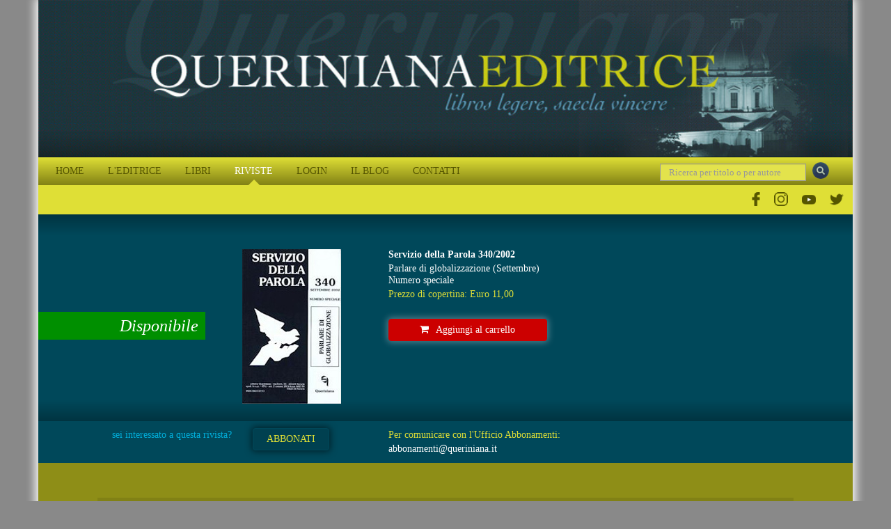

--- FILE ---
content_type: text/html; charset=utf-8
request_url: https://www.queriniana.it/rivista/servizio-della-parola-340-2002-921
body_size: 13431
content:


<!DOCTYPE html>

<html lang="it">
<head><meta charset="utf-8" /><meta name="viewport" content="width=device-width, initial-scale=1.0" /><meta http-equiv="X-UA-Compatible" content="IE=edge" /><title>
	Editrice Queriniana | Rivista | Servizio della Parola 340/2002
</title>


    <!-- * favicon * -->
    <link rel="apple-touch-icon" sizes="57x57" href="/Content/images/favicon/apple-touch-icon-57x57.png" /><link rel="apple-touch-icon" sizes="60x60" href="/Content/images/favicon/apple-touch-icon-60x60.png" /><link rel="apple-touch-icon" sizes="72x72" href="/Content/images/favicon/apple-touch-icon-72x72.png" /><link rel="apple-touch-icon" sizes="76x76" href="/Content/images/favicon/apple-touch-icon-76x76.png" /><link rel="icon" type="image/png" href="/Content/images/favicon/favicon-32x32.png" sizes="32x32" /><link rel="icon" type="image/png" href="/Content/images/favicon/favicon-16x16.png" sizes="16x16" /><link rel="manifest" href="/Content/images/favicon/manifest.json" /><link rel="shortcut icon" href="/Content/images/favicon/favicon.ico" /><meta name="msapplication-TileColor" content="#2b5797" /><meta name="msapplication-config" content="/Content/images/favicon/browserconfig.xml" /><meta name="theme-color" content="#ffffff" /><meta name="application-name" content="&lt;%= Resources.Generic.siteName %>" />
    <!-- * favicon - end * -->

    <link href="/Content/css?v=KnjiMt6lbiR1C85kwgAnFIVc_zXCOW8fOT-k-lny06k1" rel="stylesheet"/>


    <script src="//ajax.aspnetcdn.com/ajax/jQuery/jquery-1.11.1.min.js"></script>
    <script src="//ajax.aspnetcdn.com/ajax/jquery.ui/1.9.2/jquery-ui.min.js"></script>

    


    


    <script>
      !function (f, b, e, v, n, t, s) {
        if (f.fbq) return; n = f.fbq = function () {
          n.callMethod ?
            n.callMethod.apply(n, arguments) : n.queue.push(arguments)
        }; if (!f._fbq) f._fbq = n;
        n.push = n; n.loaded = !0; n.version = '2.0'; n.queue = []; t = b.createElement(e); t.async = !0;
        t.src = v; s = b.getElementsByTagName(e)[0]; s.parentNode.insertBefore(t, s)
      }(window,
        document, 'script', 'https://connect.facebook.net/en_US/fbevents.js');
      fbq('init', '1419330931712263');
      fbq('track', 'PageView');

      fbq('track', '', {
                
        });

    </script>
    

    <!-- End Facebook Pixel Code -->




    
<meta name="description" content="Per ciascuna domenica e festa vengono proposti quattro contributi per preparare l&#39;omelia:– un&#39;esegesi delle letture bibliche, con elementi per indagar..." /></head>
<body id="magazine-detail">
    <form method="post" action="./servizio-della-parola-340-2002-921" id="ctl01" class="full-height">
<div class="aspNetHidden">
<input type="hidden" name="__EVENTTARGET" id="__EVENTTARGET" value="" />
<input type="hidden" name="__EVENTARGUMENT" id="__EVENTARGUMENT" value="" />
<input type="hidden" name="__VIEWSTATE" id="__VIEWSTATE" value="3bMw6AknLBRO0q4iXnSnNnBwkCxAFicElfvXTbFUxcAk9vVAIETRnDbPnmkS54JBkOc/gRkLxzS6VmhzmMQ1fO/Dwf+fdbqDCdpPAY+QYI0+/G0VPAewoQwwY39tdWPx+7bG+hmPT/Znu86qnV5/DOI2rBZa1dwUKR5WLbA/zAbCcROnVhnQeXgOi+2g9JaWRjxNrLk9V7odP6q/DP7/miUUeLEeSHpkEFoBbaHHXGMf2p/IM31NMUBF9WkaaCwfwuoS14Su/7GlEj5FxWhyy4x72Yv5FC5+RuHBtb/rD9Zdcv4Lco0QjU2OUOTgGuaPwIe2gTZMpfNQkkzWYpS5rIePb9G6hNBwU2iy5nLQ/KjPaXhrp2PPdGBfj28IZOnm5jzDcQ5bRUo2ifOF9aWPCdIFQjVx6pEL1gR5wCY2hvmo/4BsqXP3gf2NlbdK29sQZWyRPNae4P9rFpBkOeqNh0QNSyOlhGXD79YHXoXFahKJx3Lo6jPe7JvXib9r1dvxs6zVuW327l/0tX7x7cfSoAQsvpWdj7hOs2r7lPLHJRM2iNZTCszCoeqNb0d5wAN3yCTl1hchMLKCg1tJ5n1Gf94peoznDYuwQhSsdpLKuCKn0UP3xP+M4WlD/5cYhvm8zBSylOFhCBdT3AOj6oXvd4S1pR59w9CGYIuWMKCvHy44vqp13pB3sR6x2CddYpc+g2doASR5W87kIgDBn8ToWJe5Bpcee3b3Rm8kjD2s4G2RpNQUqcYmzMtT6KyJVwLRQ/hR96u6U3ciY8mj5YDGKuDule59hbpEp5PlPwqsaLzs9TJjt5kUM18C36szY1ATk30EHsqDDBlrOYZBc9dLcEnnCnSX93DStogSLSZid/WiyRW2vy+ojSNynQaKCLM01dxSuAihiu1ppsAmCqby22aKFWzvlYwnpUxZcGJoB9Nt84jN4bEFTmebn8F5LSH/L471Czwqg63t9xP7oYmxFvVH6oh3xLmk9yoWRTkS+3lLw6fiwHDcH0azIAnxXeWo/itvdx0ZpYJpFBLVQBjplD++viqx6DUDtsshLzXII49KOcqS8bGBS7asqGFAWVm8lLw/Orc7xTVlVpd/QbH6uFSJvBhM8omeBP0OakKVV7QCf+j/w+hsA/HURkAqRC65hOaebH0hWLLinYsH642p9u0kcsDTmPsCq1xjKmFdicsYyvAc1O3g8OpWy/NQ1R512zwHxsjnaOoVxk3tdjZNxXB1FpsMApRfSj7M5kzCYssI3902heEKhFyEM3boEM6y5XMDv1amhdAvb8q5PCvHVRrM1i06fzfBhY3s/rIHJh6Hvs+ps3+WIyEGccWSw66KqRYHSzv6rENJlmrhppK/hZzzp+6MYs94G7yYPcXBMoVvDwEM/0hi2a1O3oEVUzNLltvUu4WRGgEvFNTGuDsy09yoyu+V20CuezqFfDrCn79W//Y8XMPRWCpRSKBnjiz3UYPpVvYBmnTNgAx7Nc2RBqqlbjeW/V7GdyhZgN3r3rdLXNC0Y/v7rNzm6LeoEozZYYbgcuu/AKlOzLoypeCdXebXFbBsv/XW1VpeqMT2yv0l8rTzJ7oD9FVRsJHQe8QXLdx8vz/FmVSZ/zIuWkvxHfeJ4vnQ8FwyKObwE1Yfazt+4omhR5nHMqM9NNmT+5hFnbLY6KILOMuGA2t6XXj5mZvfuGM1dgMm7ZqyeiAhwROVZ/aYasxa35mMlbSyUzzcQ9gSKGukh4+RRO3e5jBsHHJn5n1WEC7H8W9sKLzHIMxlijpQy4AI8oQDcJd7UHyJKsuxzw6nANtPfHBV8m30aMNXarRQ7A6HywdkxiSrlyULnziCXjzmisOTLt/UC4xB7O3HQkklLN0U4yisay605okCZolDWSfZeDL2xNQeTDXacjMLOr4QGb1AG45taAxTmKOHVV1KwevFII4I/bYerKRod/90rEF+c/SR6IDKoSfIUCjJ3EyIeERlh5fSlmh1qz+fRL1uyKyhNediANgx/dzfcRmKQKcApx/XKDeFxII7ENF66Lg3rynUQWVJ3fe0zuuZ1FAFODOaee1w9n8lIEbLGtBC5NcTSMepodc3DO5htXZstqIJMsvvrTyfP+O9emvG6CB3rQvRA07bgQrfoPap9PUQxej3bmaRoWl60qev1qgg1HHKFW3g3DPLbHaMdoxDE0pWo9CAZTHY735++/d/3K6VECsSnVzR1A57qg9zLTin3ohAPM2WfYjEUdA0oNnj37G/bouEl+1p5I9JUNAQ8rCpPi77iFgjirymbFgJulZv1y41EVrjDunx3ruHReGSVCH8LWtO+RSF1E5VSWy56rJCaYJzSzCfYaeJLhd0EyZCLuSFMGhd1kYmxfaAin3lCl+hdhycc04mCSlQnhed+F9z4OtcZ7iz/j4rC7g7snpYsdFWVupAt2Cltez9VulpThDXN42L+NtXWMss3NfQLGqxo7X4J9/7FGJSVZaybmVzCsVJJAYCSEiMcvBYOqjaQ4HTvboenONcOQ6NIO1uBx+iKmhNk31bRuj5u7b43bgNWvZFPUVS5MejCLQ6r+4sPLVvWwnNFB/Sm0+QawWRZI3pMicgb/CXB7QFQYmXkCdVECEq6CIesKC9XgXrH0GCVjG/YVzGzPNE+mtcFSIoUvNb1ItyGoV1tDDwki8E7IxpUF/NvRPfHR5ghpuAaLyA/mQRCdE2e3P8jrfpc1vWsEFiTvwKReiK1q70mOLy779EUsqNmnpLgNUrhw7KLk7BFOCGac9+sQt7miDeO0Ub9FIkQxpiJnUO2+joDsloZa544/7W8vX0u4BD+Od+qOy7arWBN+oTevQLqwBdZzhSf8+hmpkGLIjUMWfSoeGyQZVvCZ/b+55GkKaPDzqD9BvGUh1d7wSsOmLbAQ/YRtjZ3zkIFy0vEBNHAzgPD9NvwDXxDNbScvTVWlZDgThigFzWV2awYZ+xZ62MFgn9jKtqNWohGmEsnl2X2Wgdi0tA+ahOxFhh9VQBH0plKJNjVupWNH8ZgMIPBYTkebEkjxT1MKfAvUJb1+8QKhfkHrS0qWp1X7NBHt6PTQw6W5HXlDeLgX9Brt/FQZzo5TmXG+RhB0wC0nXvCaJ7q5FftJwsT1/rSNLw8olFQ5+rr+ylCdXsnvxuu4MZXUZbVq2aWTcTwGr2ltswjl6RWts3eBIoXlFlJea7qP0C1oU0P4sYu685kv9gbeYY2FZYcjNkZkoWLI6kTYW77fDJhsnJQBe93Sw2ZlsJIV5/b8rd1j1+XGIRfXjUZMiqk6b69glBAH3wHoNS4FmRkZAe2X47fCkocDlBqrxHh+aw9N56F+wOomBBg3zCA9xRNSFSfFQ8F4Nkuvk6cK3g4ZKdMoqgmrwWgrnSw5/NFsmRKR0GO/JgCohnV86/StiIgguDZde2skYrB1+VwdtekZm0ULdtBcfo367Zw/vF0WAGCWBn/tJMUd7EzoPcyQP1E1ls8zXiyQVItuvt+RvWB//oQEctLXteUQ3Dc6ZTfd8DtXGtmMvpiUmoKYjlJptUpxhCLSggUiEOfd6YSAGTgvptGUdK/S7VQCEowK76c6L8ab2Gsy6hXBfmTTvhCjgLO6FQgEEadZoapw+oCjuc8rXO4Oog1POzhK+mLU8No83VLrJT+UfpCxhTR/yWCNsCNjgnvUQ+n0BTz5PBm9L4go+Tdqs9koL9fx+i7pH91q4d7X+PExmNbc0np00qPEicR6YiyxMflYSlXQBulklRj8F9mbMHR5Ke13WcoxnathYX+4DRGnF2VF8XJeiaJdLqCvI6KYbFp/qzNpy2wFDOrTqlgUohTE9WpyazorCrcQyTdOaeN+hOIXEPekN0wIt2ePpKCXdJDy2qsoinOBhfDEOAiPtiePJU9kqPp7+Apk7LhLzyALJ80IfWMdXq573TD9EUYi51htkw86nQ0MEdr/ELbfBE1NAgxX0y57cCIjq6TshQ2PBQhueqXRp49/YV+ti0Rb1oz6p+h1xWOrdKuX00HiMsp3mI3V6Jvi0BCz+tim+FwC2I6PUrN0PuBUacosx2AN+BI67T/fDpn5w84gYnVBglO+gis8QoP5CTAy6PyioXOXO6" />
</div>

<script type="text/javascript">
//<![CDATA[
var theForm = document.forms['ctl01'];
if (!theForm) {
    theForm = document.ctl01;
}
function __doPostBack(eventTarget, eventArgument) {
    if (!theForm.onsubmit || (theForm.onsubmit() != false)) {
        theForm.__EVENTTARGET.value = eventTarget;
        theForm.__EVENTARGUMENT.value = eventArgument;
        theForm.submit();
    }
}
//]]>
</script>


<div class="aspNetHidden">

	<input type="hidden" name="__VIEWSTATEGENERATOR" id="__VIEWSTATEGENERATOR" value="612827A9" />
	<input type="hidden" name="__EVENTVALIDATION" id="__EVENTVALIDATION" value="yk3+YCwqJT/cO97zIHGvBq/lAmIwaTJBYixTWOTXXmuOMxQsz0jQ9QtNQP8bCTdxbmOj6TVGevrcofrE0jBQNf8hd4HyXW2q81ycQolryvvKy9a3VqNdq9HbiySEdSD3YdbgIpPy0q0E6Vrokr65hMag0VXQrOsM0Bi5apb4zGDBzt2WILVoQXGbRuJbwFrby/gdub+XeKjoqrYc8N55/zc0LhMukA59Bby9vOQ2YoS2o2aw5qO93Lr2D67ozFqs" />
</div>
        <div id="wrap">
            <div class="container wrap-container">
                <header>
                    <div class="container header-container">
                        <div class="row">
                            <div class="col-xs-12 col-sm-12 col-md-12 col-lg-12">
                                <a href="/" class="block" title="Editrice Queriniana | Sito web">
                                    <img class="inline-block img-large" alt="Editrice Queriniana | Sito web" src="/Content/images/header.jpg" /></a>
                                
                            </div>
                        </div>
                        <div class="row">
                            <div class="col-xs-12 col-sm-12 col-md-12 col-lg-12 header-menu-search">

                                <div class="col-xs-12 col-sm-12 col-md-12 col-lg-3 pull-right header-search">
                                    <input name="ctl00$txtGenericSearch" type="text" maxlength="50" id="txtGenericSearch" class="form-control" placeholder="Ricerca per titolo o per autore" />
                                    <a id="lbbtnDoGenericSearch" class="btnDoGenericSearch" title="Ricerca per titolo o per autore" href="javascript:__doPostBack(&#39;ctl00$lbbtnDoGenericSearch&#39;,&#39;&#39;)"></a>
                                </div>
                                <div class="col-xs-12 col-sm-12 col-md-12 col-lg-9 menu-top-navbar">
                                    <div class="navbar navbar-inverse custom-navbar">
                                        <div class="navbar-header">
                                            <button type="button" class="navbar-toggle" data-toggle="collapse" data-target="#menuNavbar">
                                                <span class="toogle-text">QUERINIANA | MENU DEL SITO</span>
                                            </button>
                                        </div>
                                        <div class="navbar-collapse collapse" id="menuNavbar">
                                            <ul class="nav navbar-nav">
                                                <li id="lihomepage"><a href="/" title="Editrice Queriniana | Sito web">HOME</a></li>
                                                <li id="liabout"><a href="/editrice" title="Editrice Queriniana | Sito web">L'EDITRICE</a></li>
                                                <li id="libooks"><a href="/libri" title="Editrice Queriniana | Sito web">LIBRI</a></li>
                                                
                                                <li id="limagazines" class=" active"><a href="#">RIVISTE</a><span class="block" id="subMenuRiviste">
                                         
                                            
                                                  <span>
                                                    <a title="Dettaglio rivista Concilium" href="/concilium" id="#Concilium">
                                                        Rivista Concilium
                                                    </a></span>
                                                
                                                  <span>
                                                    <a title="Dettaglio rivista Servizio della Parola" href="/servizio-della-parola" id="#ServiziodellaParola">
                                                        Servizio della Parola
                                                    </a></span>
                                                
                                                  <span>
                                                    <a title="Dettaglio rivista Rivista di Pastorale Liturgica" href="/rivista-di-pastorale-liturgica" id="#RivistadiPastoraleLiturgica">
                                                        Rivista di Pastorale Liturgica
                                                    </a></span>
                                                
                                                  <span>
                                                    <a title="Dettaglio rivista Parole di Vita" href="/parole-di-vita" id="#ParolediVita">
                                                        Parole di Vita
                                                    </a></span>
                                                
                                                   <span>
                                                  <a href="/abbonamenti" id="lnkAbbonamentiOnline" title="Editrice Queriniana | Abbonamento online"><i class="fa fa-shopping-cart margin-r-small"></i>Per abbonarsi online</a></span>
                                                </span></li>
                                                
                                                <li id="lilogin"><a href="/login" title="Editrice Queriniana | Sito web">LOGIN</a></li>
                                                <li id="liblog"><a href="/blog" title="Editrice Queriniana | Sito web">IL BLOG</a></li>
                                                <li id="licontacts"><a href="/contatti" title="Editrice Queriniana | Sito web">CONTATTI</a></li>
                                                
                                                <div class="clear hidden-xs hidden-lg"></div>
                                                <li id="liFacebook" class="hidden-lg">
                                                    <a href="https://www.facebook.com/QuerinianaUfficiale" title="Editrice Queriniana | Pagina Facebook Ufficiale" target="_blank">
                                                        <img src="/Content/images/Social/facebook.png" class="imgMenuSocial" alt="Editrice Queriniana | Pagina Facebook Ufficiale" />
                                                    </a>
                                                </li>
                                                <li id="liInstagram" class="hidden-lg">
                                                    <a href="https://www.instagram.com/ed_queriniana/" title="Editrice Queriniana | Account Instagram Ufficiale" target="_blank">
                                                        <img src="/Content/images/Social/IG.png" class="imgMenuSocial" alt="Editrice Queriniana | Account Instagram Ufficiale" />
                                                    </a>
                                                </li>
                                                <li id="liYoutube" class="hidden-lg">
                                                    <a href="https://www.youtube.com/@Ed_Queriniana" title="Editrice Queriniana | Canale YouTube Ufficiale" target="_blank">
                                                        <img src="/Content/images/Social/YT.png" class="imgMenuSocial" alt="Editrice Queriniana | Canale YouTube Ufficiale" />
                                                    </a>
                                                </li>
                                                <li id="liTwitter" class="hidden-lg">
                                                    <a href="https://twitter.com/ed_queriniana" title="Editrice Queriniana | Canale Twitter Ufficiale" target="_blank">
                                                        <img src="/Content/images/Social/twitter.png" class="imgMenuSocial" alt="Editrice Queriniana | Canale Twitter Ufficiale" />
                                                    </a>
                                                </li>

                                            </ul>
                                        </div>
                                    </div>
                                </div>
                                <div class="clear"></div>
                            </div>
                            <div class="clear hidden-xs hidden-sm hidden-md margin-t-small margin-b-small"></div>
                            <div class="col-xs-12 hidden-xs hidden-sm hidden-md" id="socialNavbar">
                                <ul>
                                    <li id="liFacebookLg">
                                        <a href="https://www.facebook.com/QuerinianaUfficiale" title="Editrice Queriniana | Pagina Facebook Ufficiale" target="_blank">
                                            <img src="/Content/images/Social/facebook.png" class="imgMenuSocial" alt="Editrice Queriniana | Pagina Facebook Ufficiale" />
                                        </a>
                                    </li>
                                    <li id="liInstagramLg">
                                        <a href="https://www.instagram.com/ed_queriniana/" title="Editrice Queriniana | Account Instagram Ufficiale" target="_blank">
                                            <img src="/Content/images/Social/IG.png" class="imgMenuSocial" alt="Editrice Queriniana | Account Instagram Ufficiale" />
                                        </a>
                                    </li>
                                    <li id="liYoutubeLg">
                                        <a href="https://www.youtube.com/@Ed_Queriniana" title="Editrice Queriniana | Canale YouTube Ufficiale" target="_blank">
                                            <img src="/Content/images/Social/YT.png" class="imgMenuSocial" alt="Editrice Queriniana | Canale YouTube Ufficiale" />
                                        </a>
                                    </li>
                                    <li id="liTwitterLg">
                                        <a href="https://twitter.com/ed_queriniana" title="Editrice Queriniana | Canale Twitter Ufficiale" target="_blank">
                                            <img src="/Content/images/Social/twitter.png" class="imgMenuSocial" alt="Editrice Queriniana | Canale Twitter Ufficiale" />
                                        </a>
                                    </li>
                                </ul>
                            </div>

                        </div>
                    </div>
                </header>
                
  <div class="container slider-container">
    <div class="row">
      <div class="col-xs-12 col-sm-12 col-md-12 col-lg-12 detail-top padding-v-medium">
        <div class="boxstate">
          <span class="boxstatelabel color-1">Disponibile</span>
        </div>
        <div class="row">
          <div class="col-xs-12 col-sm-3 col-sm-offset-4 col-md-2 col-md-offset-4 col-lg-2 col-lg-offset-3 detail-top-image">
            <img class="inline-block img-responsive" src="https://www.queriniana.it/files/MagazineNumbers/921/0.jpg" alt="Servizio della Parola 340/2002" />
          </div>
          <div class="col-xs-12 col-sm-5 col-md-6 col-lg-7 detail-top-info">
            
            <h1 class="detail-top-info-title bold">Servizio della Parola 340/2002</h1>
            <h2 class="detail-top-info-subtitle">Parlare di globalizzazione (Settembre)</h2>
            <span class="detail-top-info-thirdtitle">Numero speciale</span>


            
            <!--EB 04/10/2022 : Samuele ha chiesto che venga visualizzato il prezzo fascicolo del magazine non del numero del magazine (perchè è sempre lo stesso)-->
            


            
            <span class="detail-top-info-full-price color-primary">Prezzo di copertina: <span class="">Euro 11,00</span></span>
            <span class="detail-top-info-price semi-bold hidden">Prezzo scontato: ---</span>



            


            <div class="block margin-t-medium">
              <!--EB 04/10/2022 : Samuele ha chiesto che venga visualizzato il prezzo fascicolo del magazine non del numero del magazine (perchè è sempre lo stesso)-->
              
              
              <a id="SliderContent_lbAddToCart" class="btnAddToCart" title="Aggiungi libro al carrello" href="javascript:__doPostBack(&#39;ctl00$SliderContent$lbAddToCart&#39;,&#39;&#39;)"><i class="fa fa-shopping-cart inline-block margin-r-small"></i>Aggiungi al carrello</a>
              




              <div class="block hidden-md hidden-lg margin-t-medium"></div>

              <!--EB 04/10/2022 : Samuele ha chiesto che venga visualizzato il prezzo fascicolo del magazine non del numero del magazine (perchè è sempre lo stesso)-->
              
              
              
              <a id="lbeBuy" href="" class="btneBuy hidden" title="Acquista versione elettronica"><i class="fa fa-at inline-block margin-r-small"></i>Acquista versione elettronica</a>


            </div>
            
          </div>
        </div>
      </div>
    </div>
  </div>
  <div class="container download-container padding-v-small">
    <div class="row">
      <div class="col-xs-12 col-sm-12 col-md-12 col-lg-12 download-box">
        <div class="row">
          <span class="col-xs-12 col-sm-4 col-md-4 col-lg-3 light-blue text-right text-center-xs">sei interessato a questa rivista?</span>
          <div class="col-xs-12 col-sm-3 col-md-2 col-lg-2 inline-block download-buttons text-center-xs">
            <a href="/abbonamenti" title="Editrice Queriniana | Scarica anterprima">ABBONATI</a>
          </div>
          <span class="col-xs-12 col-sm-5 col-md-6 col-lg-7 inline-block text-center-xs subscribe">
            <span class="color-primary">Per comunicare con l'Ufficio Abbonamenti:</span><br />
            <a href="mailto:abbonamenti@queriniana.it">abbonamenti@queriniana.it</a>
          </span>
        </div>
      </div>

    </div>
  </div>

                
                
  <div class="container main-container padding-v-medium">
    <div class="row">
      
          <span class="col-xs-12 col-sm-12 col-md-12 col-lg-12 magazine-article-section"><i class="fa fa-caret-square-o-right inline-block margin-r-small"></i>Articoli</span>
          
          <div class="col-xs-12 col-sm-12 col-md-12 col-lg-12 magazine-article-articles">
            
                <div class="col-xs-12 col-sm-12 col-md-12 col-lg-12 magazine-detail-row margin-t-medium">
                  <div class="row">
                    <div class="col-xs-12 col-sm-8 col-md-9 col-lg-9 pull-right text-center-xs margin-t-mini padding-l-none magazine-detail-text">
                      Introduzione (pag. 3)
                      <br />
                      <span class="italic"><a class="color-primary" href="/scheda-autore-articolo/chino-biscontin-174">Chino Biscontin</a></span>
                      
                    </div>
                    <div class="col-xs-12 col-sm-4 col-md-3 col-lg-3 text-left text-center-xs magazine-detail-download-pdf">
                      
                    </div>
                    <div class="col-xs-12 visible-xs">
                      <div class="col-xs-12 onepx-separator-light margin-t-medium">
                      </div>
                    </div>
                  </div>
                </div>
              
                <div class="col-xs-12 col-sm-12 col-md-12 col-lg-12 magazine-detail-row margin-t-medium">
                  <div class="row">
                    <div class="col-xs-12 col-sm-8 col-md-9 col-lg-9 pull-right text-center-xs margin-t-mini padding-l-none magazine-detail-text">
                      1. La globalizzazione: aspetti e indicazioni (pag. 9)
                      <br />
                      <span class="italic"><a class="color-primary" href="/scheda-autore-articolo/gianni-ambrosio-34">Gianni Ambrosio</a></span>
                      
                    </div>
                    <div class="col-xs-12 col-sm-4 col-md-3 col-lg-3 text-left text-center-xs magazine-detail-download-pdf">
                      
                    </div>
                    <div class="col-xs-12 visible-xs">
                      <div class="col-xs-12 onepx-separator-light margin-t-medium">
                      </div>
                    </div>
                  </div>
                </div>
              
                <div class="col-xs-12 col-sm-12 col-md-12 col-lg-12 magazine-detail-row margin-t-medium">
                  <div class="row">
                    <div class="col-xs-12 col-sm-8 col-md-9 col-lg-9 pull-right text-center-xs margin-t-mini padding-l-none magazine-detail-text">
                      2. Globalizzazione e ridistribuzione del potere (pag. 20)
                      <br />
                      <span class="italic"><a class="color-primary" href="/scheda-autore-articolo/chiara-mio-1196">Chiara Mio</a></span>
                      
                    </div>
                    <div class="col-xs-12 col-sm-4 col-md-3 col-lg-3 text-left text-center-xs magazine-detail-download-pdf">
                      
                    </div>
                    <div class="col-xs-12 visible-xs">
                      <div class="col-xs-12 onepx-separator-light margin-t-medium">
                      </div>
                    </div>
                  </div>
                </div>
              
                <div class="col-xs-12 col-sm-12 col-md-12 col-lg-12 magazine-detail-row margin-t-medium">
                  <div class="row">
                    <div class="col-xs-12 col-sm-8 col-md-9 col-lg-9 pull-right text-center-xs margin-t-mini padding-l-none magazine-detail-text">
                      3. Cattolicesimo e globalizzazione (pag. 29)
                      <br />
                      <span class="italic"><a class="color-primary" href="/scheda-autore-articolo/agostino-giovagnoli-783">Agostino Giovagnoli</a></span>
                      
                    </div>
                    <div class="col-xs-12 col-sm-4 col-md-3 col-lg-3 text-left text-center-xs magazine-detail-download-pdf">
                      
                    </div>
                    <div class="col-xs-12 visible-xs">
                      <div class="col-xs-12 onepx-separator-light margin-t-medium">
                      </div>
                    </div>
                  </div>
                </div>
              
                <div class="col-xs-12 col-sm-12 col-md-12 col-lg-12 magazine-detail-row margin-t-medium">
                  <div class="row">
                    <div class="col-xs-12 col-sm-8 col-md-9 col-lg-9 pull-right text-center-xs margin-t-mini padding-l-none magazine-detail-text">
                      4. Caritas e globalizzazione (pag. 36)
                      <br />
                      <span class="italic"><a class="color-primary" href="/scheda-autore-articolo/giuseppe-pasini-1344">Giuseppe Pasini</a></span>
                      
                    </div>
                    <div class="col-xs-12 col-sm-4 col-md-3 col-lg-3 text-left text-center-xs magazine-detail-download-pdf">
                      
                    </div>
                    <div class="col-xs-12 visible-xs">
                      <div class="col-xs-12 onepx-separator-light margin-t-medium">
                      </div>
                    </div>
                  </div>
                </div>
              
                <div class="col-xs-12 col-sm-12 col-md-12 col-lg-12 magazine-detail-row margin-t-medium">
                  <div class="row">
                    <div class="col-xs-12 col-sm-8 col-md-9 col-lg-9 pull-right text-center-xs margin-t-mini padding-l-none magazine-detail-text">
                      5. Missione e globalizzazione (pag. 44)
                      <br />
                      <span class="italic"><a class="color-primary" href="/scheda-autore-articolo/elia-meo-1172">Elia Meo</a></span>
                      
                    </div>
                    <div class="col-xs-12 col-sm-4 col-md-3 col-lg-3 text-left text-center-xs magazine-detail-download-pdf">
                      
                    </div>
                    <div class="col-xs-12 visible-xs">
                      <div class="col-xs-12 onepx-separator-light margin-t-medium">
                      </div>
                    </div>
                  </div>
                </div>
              
                <div class="col-xs-12 col-sm-12 col-md-12 col-lg-12 magazine-detail-row margin-t-medium">
                  <div class="row">
                    <div class="col-xs-12 col-sm-8 col-md-9 col-lg-9 pull-right text-center-xs margin-t-mini padding-l-none magazine-detail-text">
                      6. ONG e globalizzazione (pag. 51)
                      <br />
                      <span class="italic"><a class="color-primary" href="/scheda-autore-articolo/sergio-marelli-1111">Sergio Marelli</a></span>
                      
                    </div>
                    <div class="col-xs-12 col-sm-4 col-md-3 col-lg-3 text-left text-center-xs magazine-detail-download-pdf">
                      
                    </div>
                    <div class="col-xs-12 visible-xs">
                      <div class="col-xs-12 onepx-separator-light margin-t-medium">
                      </div>
                    </div>
                  </div>
                </div>
              
                <div class="col-xs-12 col-sm-12 col-md-12 col-lg-12 magazine-detail-row margin-t-medium">
                  <div class="row">
                    <div class="col-xs-12 col-sm-8 col-md-9 col-lg-9 pull-right text-center-xs margin-t-mini padding-l-none magazine-detail-text">
                      7. Internet fra locale e globale (pag. 56)
                      <br />
                      <span class="italic"><a class="color-primary" href="/scheda-autore-articolo/fausto-colombo-432">Fausto Colombo</a></span>
                      
                    </div>
                    <div class="col-xs-12 col-sm-4 col-md-3 col-lg-3 text-left text-center-xs magazine-detail-download-pdf">
                      
                    </div>
                    <div class="col-xs-12 visible-xs">
                      <div class="col-xs-12 onepx-separator-light margin-t-medium">
                      </div>
                    </div>
                  </div>
                </div>
              
                <div class="col-xs-12 col-sm-12 col-md-12 col-lg-12 magazine-detail-row margin-t-medium">
                  <div class="row">
                    <div class="col-xs-12 col-sm-8 col-md-9 col-lg-9 pull-right text-center-xs margin-t-mini padding-l-none magazine-detail-text">
                      8. La globalizzazione e i suoi effetti nella prassi pastorale parrocchiale (pag. 65)
                      <br />
                      <span class="italic"><a class="color-primary" href="/scheda-autore-articolo/giovanni-nervo-1270">Giovanni Nervo</a></span>
                      
                    </div>
                    <div class="col-xs-12 col-sm-4 col-md-3 col-lg-3 text-left text-center-xs magazine-detail-download-pdf">
                      
                    </div>
                    <div class="col-xs-12 visible-xs">
                      <div class="col-xs-12 onepx-separator-light margin-t-medium">
                      </div>
                    </div>
                  </div>
                </div>
              
                <div class="col-xs-12 col-sm-12 col-md-12 col-lg-12 magazine-detail-row margin-t-medium">
                  <div class="row">
                    <div class="col-xs-12 col-sm-8 col-md-9 col-lg-9 pull-right text-center-xs margin-t-mini padding-l-none magazine-detail-text">
                      9. Parlare o sparlare di globalizzazione (pag. 77)
                      <br />
                      <span class="italic"><a class="color-primary" href="/scheda-autore-articolo/luigi-bobba-185">Luigi Bobba</a></span>
                      
                    </div>
                    <div class="col-xs-12 col-sm-4 col-md-3 col-lg-3 text-left text-center-xs magazine-detail-download-pdf">
                      
                    </div>
                    <div class="col-xs-12 visible-xs">
                      <div class="col-xs-12 onepx-separator-light margin-t-medium">
                      </div>
                    </div>
                  </div>
                </div>
              
          </div>
        
    </div>
  </div>

                <div id="push"></div>
                <footer id="footer">
                    <div class="container footer-container">
                        <div class="row">
                            <div class="col-xs-12 col-sm-12 col-md-12 col-lg-12 margin-v-medium text-center-xs">
                                <span class="color-primary block">Avviso</span>
                                <p class="block smaller">Ai sensi dell'art. 1, comma 1 del decreto-legge 22 marzo 2004, n. 72, come modificato dalla legge di conversione 21 maggio 2004 n. 128: Le opere presenti su questo sito hanno assolto agli obblighi derivanti dalla normativa sul diritto d'autore e sui diritti connessi. La riproduzione, la comunicazione al pubblico, la messa a disposizione del pubblico, il noleggio e il prestito, la pubblica esecuzione e la diffusione senza l'autorizzazione del titolare dei diritti è vietata. Alle violazioni si applicano le sanzioni previste dagli art. 171, 171-bis, 171-ter, 174-bis, 174-ter della legge 633/1941.</p>
                                <div class="col-md-10 col-xs-12 no-margin no-padding">
                                    <p class="block smaller color-primary margin-t-medium">
                                        Editrice QUERINIANA - Congregazione Sacra Famiglia di Nazareth - Partita IVA/VAT: IT01527750176 – Codice Fiscale: 80009570179 – REA: 147944<br />
                                        Copyright © Queriniana 2003-2026. Tutti i diritti riservati.
                                    </p>
                                </div>
                                <div class="col-md-2  col-xs-12 small color-primary margin-t-special">
                                    <span>


                                        <a href="https://www.facebook.com/QuerinianaUfficiale" title="Editrice Queriniana | Pagina Facebook Ufficiale" target="_blank" class="imgFooterSocial">
                                            <img src="/Content/images/Social/facebook-yellow.png" class="imgMenuSocial" alt="Editrice Queriniana | Pagina Facebook Ufficiale" />
                                        </a>

                                        <a href="https://www.instagram.com/ed_queriniana/" title="Editrice Queriniana | Account Instagram Ufficiale" target="_blank" class="imgFooterSocial">
                                            <img src="/Content/images/Social/IG-yellow.png" class="imgMenuSocial" alt="Editrice Queriniana | Account Instagram Ufficiale" />
                                        </a>

                                        <a href="https://www.youtube.com/@Ed_Queriniana" title="Editrice Queriniana | Canale YouTube Ufficiale" target="_blank" class="imgFooterSocial">
                                            <img src="/Content/images/Social/YT-yellow.png" class="imgMenuSocial" alt="Editrice Queriniana | Canale YouTube Ufficiale" />
                                        </a>

                                        <a href="https://twitter.com/ed_queriniana" title="Editrice Queriniana | Canale Twitter Ufficiale" target="_blank" class="imgFooterSocial">
                                            <img src="/Content/images/Social/twitter-yellow.png" class="imgMenuSocial" alt="Editrice Queriniana | Canale Twitter Ufficiale" />
                                        </a>




                                    </span>
                                </div>
                                <br />
                                <br />
                                <br />
                                <p class="block smaller color-primary color-primary margin-t-medium">
                                    Powered by <a class="inline-block margin-r-mini" href="http://www.coriweb.it/clienti-referenze-siti/portfolio/editrice-queriniana-ecommerce-libri-riviste-editoria" title="E-commerce di libri e riviste | Editoria | Brescia" target="_blank">CoriWeb</a>&amp;<a class="inline-block margin-l-mini" href="http://www.qcom.it" title="Telefonia, Internet e Hosting | Bergamo" target="_blank">Qcom</a>
                                    <br />
                                    <a class="inline-block margin-r-small" href="/privacy.aspx" title="Informativa sulla privacy">Privacy</a>|<a class="inline-block margin-h-small" href="/cookie" target="_blank" title="Norma sull'utilizzo dei cookie">Cookie</a>|<a href="#" class="inline-block margin-h-small lb-cs-settings-link">Aggiorna le preferenze sui cookie</a>|<a class="inline-block margin-l-small" href="/condizioni-di-vendita" title="Condizioni di vendita">Condizioni di vendita</a>
                                </p>
                            </div>
                        </div>
                    </div>
                </footer>
            </div>
        </div>

        <div id="divMessage" style="display: none;">
        </div>


        <!-- Modal VIDEO From data-click="a" -->
        <div class="modal fade modal-video" id="myVideoModal" tabindex="-1" role="dialog" aria-labelledby="exampleModalLabel" aria-hidden="true">
            <div class="modal-dialog" role="document">
                <div class="modal-content">
                    <div class="modal-body">
                        <button type="button" class="close" data-dismiss="modal" aria-label="Close">
                            <span aria-hidden="true">&times;</span>
                        </button>
                        <!-- 16:9 aspect ratio -->
                        <div class="embed-responsive embed-responsive-16by9">
                            <iframe class="embed-responsive-item" src="" id="videoIframe" allowscriptaccess="always" allow="autoplay" allowfullscreen></iframe>
                        </div>
                    </div>
                </div>
            </div>
        </div>

        <!-- Modal VIDEO From data-click="a" -->
        <div class="modal fade" id="myNewsletterModal" tabindex="-1" role="dialog" aria-labelledby="exampleModalLabel" aria-hidden="true">
            <div class="modal-dialog" role="document">
                <div class="modal-content">
                    <div class="modal-body">
                        <button type="button" class="close" data-dismiss="modal" aria-label="Close">
                            <span aria-hidden="true">&times;</span>
                        </button>
                        <input type="hidden" name="ctl00$hfLink" id="hfLink" />

                        <div id="PnlModule">
                            <div class="col-xs-12 col-sm-12 col-md-12 col-lg-12">
                                <p class="intro margin-none">
                                    Compila i campi qui sotto per registrarti alla nostra newsletter.                  
                    Se invece desideri cancellarti dalla newsletter, ti invitiamo a scriverci a <a href="mailto:newsletter@queriniana.it">newsletter@queriniana.it</a> oppure a seguire il link di disiscrizione presente nelle newsletter che ricevi.
                  <span id="goToDownload">
                      <br />
                      <br />
                      <span data-dismiss="modal">Se non sei interessato, clicca qui per andare direttamente al file</span></span>
                                </p>

                            </div>
                            <div class="col-xs-12 col-sm-12 col-md-12 col-lg-12">
                                <div class="row">
                                    <div class="col-xs-12 col-sm-12 col-md-12 col-lg-12 margin-b-small">
                                        <span class="h3">Dati iscrizione</span>
                                    </div>
                                    <div class="col-xs-12 form-group">
                                        <label for="txtNewsletterMasterLastname" class="col-md-12 control-label form-label-custom">Cognome / Lastname *</label>
                                        <div class="col-md-12 form-text-custom">
                                            <input name="ctl00$txtNewsletterMasterLastname" type="text" maxlength="50" id="txtNewsletterMasterLastname" class="form-control" placeholder="Cognome / Lastname" />
                                        </div>
                                    </div>
                                    <div class="col-xs-12 form-group">
                                        <label for="txtNewsletterMasterFirstname" class="col-md-12 control-label form-label-custom">Nome / Firstname *</label>
                                        <div class="col-md-12 form-text-custom">
                                            <input name="ctl00$txtNewsletterMasterFirstname" type="text" maxlength="50" id="txtNewsletterMasterFirstname" class="form-control" placeholder="Nome / Firstname" />
                                        </div>
                                    </div>
                                    <div class="col-xs-12 form-group">
                                        <label for="txtNewsletterMasterMail" class="col-md-12 control-label form-label-custom">E-mail *</label>
                                        <div class="col-md-12 form-text-custom">
                                            <input name="ctl00$txtNewsletterMasterMail" type="text" maxlength="255" id="txtNewsletterMasterMail" class="form-control" placeholder="E-mail" />
                                        </div>
                                    </div>
                                </div>

                                <div class="row">
                                    <div class="col-xs-12 col-sm-12 col-md-12 margin-t-small form-group text-right">
                                        <span class="control-label form-label-custom">
                                            <a href="/privacy" target="_blank">Leggi l'informativa sul trattamento dei dati personali</a>
                                        </span>
                                    </div>
                                    <div class="col-xs-12 col-sm-12 col-md-12 form-group margin-b-none text-right">
                                        <span class="control-label form-label-info-custom privacy-label">
                                        Inviando questo modulo, dichiaro di aver letto  <a href="/privacy" target="_blank">l'informativa sul trattamento dei dati personali</a> e acconsento al trattamento dei dati.    
                                        <br />Sending this form, I hereby declare that I have read the <a href="/privacy" target="_blank">Privacy policy</a> and I give my consent to the processing of my personal data.                                        
                                        </span>
                                        <hr />
                                    </div>
                                    <div class="col-xs-12 col-sm-12 col-md-12 form-group margin-t-small text-center">

                                        <span id="btnNewsletterMasterRegister" class="btn btn-primary form-custom-button send-module">Registrati / Register <i class="fa fa-arrow-circle-right inline-block margin-l-mini"></i></span>
                                    </div>
                                </div>
                            </div>
                            <div class="clear"></div>
                        </div>
                        <div id="PnlResultOK">
                            <div class="row">
                                <div class="col-xs-12 col-sm-12 col-md-12 col-lg-12 margin-t-medium margin-b-large">
                                    <p class="intro">
                                        <span class="bold">Iscrizione newsletter completata con successo</span><br />
                                        Gentile
                            <span id="lblName"></span>, 
                            la tua sottoscrizione alla newsletter è stata completata correttamente.<br />
                                        <br />
                                        Ti ringraziamo per essersi iscritto.<br />
                                        <br />
                                        <strong>Editrice Queriniana</strong>
                                    </p>
                                </div>
                            </div>
                            <div class="clear"></div>
                        </div>
                        <div id="PnlResultKO">
                            <div class="row">
                                <div class="col-xs-12 col-sm-12 col-md-12 col-lg-12 margin-t-medium margin-b-large">
                                    <p class="intro">
                                        <span class="bold">Iscrizione newsletter non riuscita</span><br />
                                        Si è verificato un errore durante la tua sottoscrizione alla newsletter. Ti invitiamo a riprovare.
                            <br />
                                        Se il problema dovesse persistere ti chiediamo di contattarci scrivendo a <a href="mailto:newsletter@queriniana.it">newsletter@queriniana.it</a>.
                            <br />
                                        <br />
                                        <strong>Editrice Queriniana</strong>
                                    </p>
                                </div>
                            </div>
                            <div class="clear"></div>
                        </div>
                    </div>
                </div>
            </div>
        </div>

    </form>

    <div id="cssmedia-xs" class="visible-xs"></div>
    <div id="cssmedia-sm" class="visible-sm"></div>
    <div id="cssmedia-md" class="visible-md"></div>
    <div id="cssmedia-lg" class="visible-lg"></div>

    <div id="cssmedia"></div>

    <!--[if IE 8]>
    <script src="/bundles/fix?v=AEeGZHH7ySIZ1k2zVOlbJwp6V6GHaPUj2nuSn8snscs1"></script>

    <![endif]-->
    <script src="/bundles/js?v=gc2zdBLMZ43kXqq1fcRB7TsGTcV7uc8r_-ehjrIzl481"></script>


    <script type="text/plain" class="cookie-ph-social"> 
    </script>

    
      <!-- Global site tag (gtag.js) - Google Analytics -->
      <script async src="https://www.googletagmanager.com/gtag/js?id=UA-15755263-1"></script>
      <script>
        window.dataLayer = window.dataLayer || [];
        function gtag() { dataLayer.push(arguments); }
        gtag('js', new Date());

        gtag('config', 'UA-15755263-1');
      </script> 
    

    

      <script type="text/javascript">

        $("#limagazines").on("click", function () {
          if ($("#limagazines #subMenuRiviste").hasClass("opened")) {
            $("#limagazines #subMenuRiviste").removeClass("opened");
          }
          else {
            $("#limagazines #subMenuRiviste").addClass("opened");
          }
        });

        $(document).ready(function () {
          $("#txtGenericSearch").keydown(function (event) {
            if (event.keyCode == 13) {
              event.preventDefault();
              $("#lbbtnDoGenericSearch")["0"].click();
              //return false;
            }
            else
              return true;
          });
        });


      </script>
    
  <script type="text/javascript" src="https://app.legalblink.it/api/scripts/lb_cs.js"></script>
  <script id="lb_cs" type="text/javascript">lb_cs("62cbe610925902002fd0d752");</script>


  
</body>
</html>
